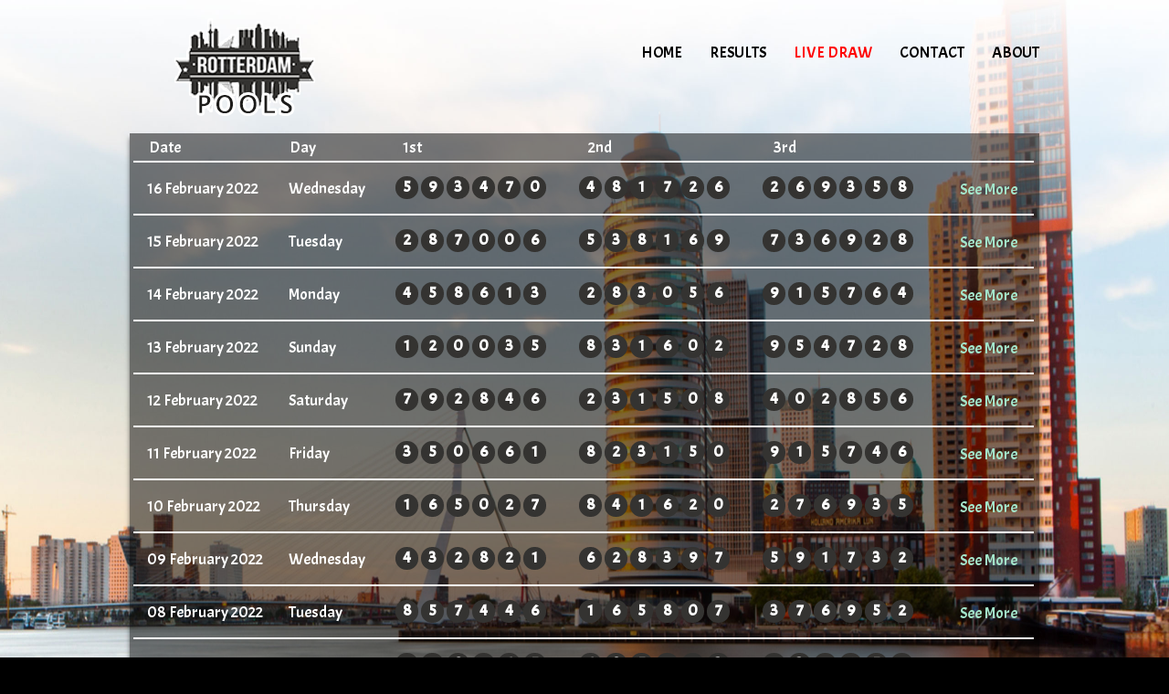

--- FILE ---
content_type: text/html; charset=UTF-8
request_url: http://www.rotterdam-pools.com/page/result?page=144&orderby=&order=&date=&from=&to=
body_size: 2970
content:
<!doctype html>
<!--[if IE 8 ]><html class="ie ie8" lang="en"> <![endif]-->
<!--[if (gte IE 9)|!(IE)]><html lang="en" class="no-js"> <![endif]-->
<html>
<meta http-equiv="Content-Type" content="text/html; charset=UTF-8" />
<head><title>Rotterdam Pools</title>
<link href="http://www.rotterdam-pools.com/assets/themes/rotterdam/images/logo.png" rel="shortcut icon" type="image/png" />
<SCRIPT LANGUAGE="JavaScript">

<!-- Begin
function popUp(URL) {
day = new Date();
id = day.getTime();
eval("page" + id + " = window.open(URL, '" + id + "', 'toolbar=0,scrollbars=1,location=0,statusbar=0,menubar=0,resizable=0,width=600,height=700,left = 212,top = 50');");
}

function popUpx(URL) {
day = new Date();
id = day.getTime();
eval("page" + id + " = window.open(URL, '" + id + "', 'toolbar=0,scrollbars=1,location=0,statusbar=0,menubar=0,resizable=0,width=950,height=570,left = 30,top = 60');");
}
// End -->
</script>
<script language="Javascript">
function checkz() {
	if (document.s.nama.value.length<=1) {
		alert("Please fill your name");
		document.s.nama.focus();
	}else if (document.s.isi.value.length<=1) {
		alert("Please fill your comment");
		document.s.isi.focus();
	}
	else if (document.s.email.value.length<=1) {
		alert("Please fill your email");
		document.s.email.focus();
	}
	else {
		return true;
	}

return false;
}
</script>
<script type="text/javascript" src="http://www.rotterdam-pools.com/assets/js/jquery-1.7.1.min.js"></script>
<script type="text/javascript" src="http://www.rotterdam-pools.com/assets/js/jquery-ui-1.8.18.custom.min.js"></script>
<link href="http://www.rotterdam-pools.com/assets/themes/rotterdam/my.css?ver=3" rel="stylesheet" type="text/css" />

<link href="http://www.rotterdam-pools.com/assets/themes/rotterdam/datepicker/jquery.datepick.css" rel="stylesheet" type="text/css" />
<link href="http://www.rotterdam-pools.com/assets/themes/rotterdam/datepicker/flora.datepick.css" rel="stylesheet" type="text/css" />
<script type="text/javascript" src="http://www.rotterdam-pools.com/assets/themes/rotterdam/datepicker/jquery.plugin.min.js"></script>
<script type="text/javascript" src="http://www.rotterdam-pools.com/assets/themes/rotterdam/datepicker/jquery.datepick.min.js"></script>
<script type="text/javascript" src="http://www.rotterdam-pools.com/assets/themes/rotterdam/js/jquery.countdown.min.js"></script>
<style>
	.container{
		margin: 0 auto;
		width: 996px;
	}
</style>

<link href="https://fonts.googleapis.com/css?family=Acme" rel="stylesheet"> 
<link href="https://fonts.googleapis.com/css?family=Aladin" rel="stylesheet"> 
<link href='https://fonts.googleapis.com/css?family=Source+Sans+Pro:400,400italic' rel='stylesheet' type='text/css'>

</head>
<body>
<style>
	.side-ads{
		width: 160px;
		background: none;
		height: 400px;
		position: fixed;
		top:50%;
		left:50%;
		z-index: 2;
		margin-top: -200px;
	}
	.side-ads img{
		margin-bottom: 10px;
	}
	.left-ads{
		margin-left: -625px;
	}
	.right-ads{
		margin-left:464px;
	}
</style>
<div class="side-ads left-ads">
	</div>
<div class="side-ads right-ads">
	</div>
<div class="container">
	<table width=100% bgcolor=#FFFFFF  cellspacing=0 cellpadding=0 class="hk-header">
		<tr>
			<td width=75%>
				
			</td>
		</tr>
	</table>
	<div class="banner">
		<a class="navbar-brand" href="http://www.rotterdam-pools.com/" title="Rotterdam Pools">
							<img src="http://www.rotterdam-pools.com/assets/themes/rotterdam/images/logo.png" />
						<!--<img class="logoheader" src="http://www.rotterdam-pools.com/assets/themes/rotterdam/images/logo_.png" style="display:none;"/>-->
		</a>
	</div>
	<header id="layout-header">
		<div id="header">
			<div id="pnlTopLogin" class="login">
				
			</div>
			<div class="navigation">
				<nav>
					<ul class="sf-menu">
								<li id="menu_9">
			
										<a href="http://www.rotterdam-pools.com/"><span>HOME</span></a>								</li>
		<li id="menu_9">
			
										<a href="http://www.rotterdam-pools.com/page/result"><span>Results</span></a>								</li>
		<li id="menu_9">
			
										<a href="http://www.rotterdam-pools.com/#"><span><span class=openlive>Live Draw</span></span></a>								</li>
		<li id="menu_9">
			
										<a href="http://www.rotterdam-pools.com/page/contact"><span>Contact</span></a>								</li>
		<li id="menu_9">
			
										<a href="http://www.rotterdam-pools.com/page/about"><span>About</span></a>								</li>
	<script type="text/javascript">
		$(document).ready(function(){
			$('a[href="http://www.rotterdam-pools.com/#"]').click(function(){
				return false;
			});
			$('.menu.sf-menu').attr('title',5);
			
		});
	</script>
						</ul>
				</nav>
			</div>
		</div>
	</header>
	<br />
    	<div class="mld_mainContent mld_pageContent">
				<div class="remaining">
  		<script src="http://www.rotterdam-pools.com/assets/themes/rotterdam/generator.js"></script>
	
	<!--						<div class="pagination">
				<span class="pages">Page 144 of 224</span><a data-role="button" data-inline="true" href="http://www.rotterdam-pools.com/page/result?page=143&orderby=&order=&date=&from=&to="><span>&laquo;</span></a><a data-role="button" data-inline="true" title="1" class="page" href="http://www.rotterdam-pools.com/page/result?page=1&orderby=&order=&date=&from=&to="><span>1</span></a>...<a data-role="button" data-inline="true" title="142" class="page" href="http://www.rotterdam-pools.com/page/result?page=142&orderby=&order=&date=&from=&to="><span>142</span></a><a data-role="button" data-inline="true" title="143" class="page" href="http://www.rotterdam-pools.com/page/result?page=143&orderby=&order=&date=&from=&to="><span>143</span></a><span data-role="button" data-inline="true" class="current ui-btn-active">144</span><a data-role="button" data-inline="true" title="145" class="page" href="http://www.rotterdam-pools.com/page/result?page=145&orderby=&order=&date=&from=&to="><span>145</span></a><a data-role="button" data-inline="true" title="146" class="page" href="http://www.rotterdam-pools.com/page/result?page=146&orderby=&order=&date=&from=&to="><span>146</span></a>...<a data-role="button" data-inline="true" title="224" class="page" href="http://www.rotterdam-pools.com/page/result?page=224&orderby=&order=&date=&from=&to="><span>224</span></a><a data-role="button" data-inline="true" href="http://www.rotterdam-pools.com/page/result?page=145&orderby=&order=&date=&from=&to="><span>&raquo;</span></a></div>			-->
	<table width="99%" class="result">
		<tbody>
			<tr class="thead">
				<td align="left" style="padding-left:15px; width:150px;">Date</td>
				<td align="left" style="width:120px;">Day</td>
				<td align="left" style="width:199px;">1st</td>
				<td align="left" style="width:199px;">2nd</td>
				<td align="left" style="width:199px;">3rd</td>
				<td align="left"></td>
			</tr>
		</tbody>
	</table>
	<table cellpadding="0" cellspacing="0" width="99%" class="result">
		<tbody>
						<tr class="resultline">
				<td align="left" style="padding-left:15px; width:150px;">
					<div class="date">
						16 February 2022					</div>
				</td>
				<td align="left" style="width:122px;">
					<div class="date" style="padding-left:5px;">
						Wednesday					</div>
				</td>
				<td align="left" style="width:201px;"><div class="pools ">5</div> <div class="pools ">9</div> <div class="pools ">3</div> <div class="pools ">4</div> <div class="pools ">7</div> <div class="pools ">0</div> </td><td align="left" style="width:201px;"><div class="pools ">4</div> <div class="pools ">8</div> <div class="pools ">1</div> <div class="pools ">7</div> <div class="pools ">2</div> <div class="pools ">6</div> </td><td align="left" style="width:201px;"><div class="pools ">2</div> <div class="pools ">6</div> <div class="pools ">9</div> <div class="pools ">3</div> <div class="pools ">5</div> <div class="pools ">8</div> </td>				<td align="left"style="cursor:pointer;">
					<div class="date" style="padding-left: 15px;">
						<p><a href="http://www.rotterdam-pools.com/view/detail/811">See More</a></p>
					</div>
				</td>
				<!--
				<td align="center" width="5%">
					<font color="black" face="tahoma" size="2"><b>1</b></font></td>-->
			</tr>
						<tr class="resultline">
				<td align="left" style="padding-left:15px; width:150px;">
					<div class="date">
						15 February 2022					</div>
				</td>
				<td align="left" style="width:122px;">
					<div class="date" style="padding-left:5px;">
						Tuesday					</div>
				</td>
				<td align="left" style="width:201px;"><div class="pools ">2</div> <div class="pools ">8</div> <div class="pools ">7</div> <div class="pools ">0</div> <div class="pools ">0</div> <div class="pools ">6</div> </td><td align="left" style="width:201px;"><div class="pools ">5</div> <div class="pools ">3</div> <div class="pools ">8</div> <div class="pools ">1</div> <div class="pools ">6</div> <div class="pools ">9</div> </td><td align="left" style="width:201px;"><div class="pools ">7</div> <div class="pools ">3</div> <div class="pools ">6</div> <div class="pools ">9</div> <div class="pools ">2</div> <div class="pools ">8</div> </td>				<td align="left"style="cursor:pointer;">
					<div class="date" style="padding-left: 15px;">
						<p><a href="http://www.rotterdam-pools.com/view/detail/810">See More</a></p>
					</div>
				</td>
				<!--
				<td align="center" width="5%">
					<font color="black" face="tahoma" size="2"><b>1</b></font></td>-->
			</tr>
						<tr class="resultline">
				<td align="left" style="padding-left:15px; width:150px;">
					<div class="date">
						14 February 2022					</div>
				</td>
				<td align="left" style="width:122px;">
					<div class="date" style="padding-left:5px;">
						Monday					</div>
				</td>
				<td align="left" style="width:201px;"><div class="pools ">4</div> <div class="pools ">5</div> <div class="pools ">8</div> <div class="pools ">6</div> <div class="pools ">1</div> <div class="pools ">3</div> </td><td align="left" style="width:201px;"><div class="pools ">2</div> <div class="pools ">8</div> <div class="pools ">3</div> <div class="pools ">0</div> <div class="pools ">5</div> <div class="pools ">6</div> </td><td align="left" style="width:201px;"><div class="pools ">9</div> <div class="pools ">1</div> <div class="pools ">5</div> <div class="pools ">7</div> <div class="pools ">6</div> <div class="pools ">4</div> </td>				<td align="left"style="cursor:pointer;">
					<div class="date" style="padding-left: 15px;">
						<p><a href="http://www.rotterdam-pools.com/view/detail/809">See More</a></p>
					</div>
				</td>
				<!--
				<td align="center" width="5%">
					<font color="black" face="tahoma" size="2"><b>1</b></font></td>-->
			</tr>
						<tr class="resultline">
				<td align="left" style="padding-left:15px; width:150px;">
					<div class="date">
						13 February 2022					</div>
				</td>
				<td align="left" style="width:122px;">
					<div class="date" style="padding-left:5px;">
						Sunday					</div>
				</td>
				<td align="left" style="width:201px;"><div class="pools ">1</div> <div class="pools ">2</div> <div class="pools ">0</div> <div class="pools ">0</div> <div class="pools ">3</div> <div class="pools ">5</div> </td><td align="left" style="width:201px;"><div class="pools ">8</div> <div class="pools ">3</div> <div class="pools ">1</div> <div class="pools ">6</div> <div class="pools ">0</div> <div class="pools ">2</div> </td><td align="left" style="width:201px;"><div class="pools ">9</div> <div class="pools ">5</div> <div class="pools ">4</div> <div class="pools ">7</div> <div class="pools ">2</div> <div class="pools ">8</div> </td>				<td align="left"style="cursor:pointer;">
					<div class="date" style="padding-left: 15px;">
						<p><a href="http://www.rotterdam-pools.com/view/detail/808">See More</a></p>
					</div>
				</td>
				<!--
				<td align="center" width="5%">
					<font color="black" face="tahoma" size="2"><b>1</b></font></td>-->
			</tr>
						<tr class="resultline">
				<td align="left" style="padding-left:15px; width:150px;">
					<div class="date">
						12 February 2022					</div>
				</td>
				<td align="left" style="width:122px;">
					<div class="date" style="padding-left:5px;">
						Saturday					</div>
				</td>
				<td align="left" style="width:201px;"><div class="pools ">7</div> <div class="pools ">9</div> <div class="pools ">2</div> <div class="pools ">8</div> <div class="pools ">4</div> <div class="pools ">6</div> </td><td align="left" style="width:201px;"><div class="pools ">2</div> <div class="pools ">3</div> <div class="pools ">1</div> <div class="pools ">5</div> <div class="pools ">0</div> <div class="pools ">8</div> </td><td align="left" style="width:201px;"><div class="pools ">4</div> <div class="pools ">0</div> <div class="pools ">2</div> <div class="pools ">8</div> <div class="pools ">5</div> <div class="pools ">6</div> </td>				<td align="left"style="cursor:pointer;">
					<div class="date" style="padding-left: 15px;">
						<p><a href="http://www.rotterdam-pools.com/view/detail/807">See More</a></p>
					</div>
				</td>
				<!--
				<td align="center" width="5%">
					<font color="black" face="tahoma" size="2"><b>1</b></font></td>-->
			</tr>
						<tr class="resultline">
				<td align="left" style="padding-left:15px; width:150px;">
					<div class="date">
						11 February 2022					</div>
				</td>
				<td align="left" style="width:122px;">
					<div class="date" style="padding-left:5px;">
						Friday					</div>
				</td>
				<td align="left" style="width:201px;"><div class="pools ">3</div> <div class="pools ">5</div> <div class="pools ">0</div> <div class="pools ">6</div> <div class="pools ">6</div> <div class="pools ">1</div> </td><td align="left" style="width:201px;"><div class="pools ">8</div> <div class="pools ">2</div> <div class="pools ">3</div> <div class="pools ">1</div> <div class="pools ">5</div> <div class="pools ">0</div> </td><td align="left" style="width:201px;"><div class="pools ">9</div> <div class="pools ">1</div> <div class="pools ">5</div> <div class="pools ">7</div> <div class="pools ">4</div> <div class="pools ">6</div> </td>				<td align="left"style="cursor:pointer;">
					<div class="date" style="padding-left: 15px;">
						<p><a href="http://www.rotterdam-pools.com/view/detail/806">See More</a></p>
					</div>
				</td>
				<!--
				<td align="center" width="5%">
					<font color="black" face="tahoma" size="2"><b>1</b></font></td>-->
			</tr>
						<tr class="resultline">
				<td align="left" style="padding-left:15px; width:150px;">
					<div class="date">
						10 February 2022					</div>
				</td>
				<td align="left" style="width:122px;">
					<div class="date" style="padding-left:5px;">
						Thursday					</div>
				</td>
				<td align="left" style="width:201px;"><div class="pools ">1</div> <div class="pools ">6</div> <div class="pools ">5</div> <div class="pools ">0</div> <div class="pools ">2</div> <div class="pools ">7</div> </td><td align="left" style="width:201px;"><div class="pools ">8</div> <div class="pools ">4</div> <div class="pools ">1</div> <div class="pools ">6</div> <div class="pools ">2</div> <div class="pools ">0</div> </td><td align="left" style="width:201px;"><div class="pools ">2</div> <div class="pools ">7</div> <div class="pools ">6</div> <div class="pools ">9</div> <div class="pools ">3</div> <div class="pools ">5</div> </td>				<td align="left"style="cursor:pointer;">
					<div class="date" style="padding-left: 15px;">
						<p><a href="http://www.rotterdam-pools.com/view/detail/805">See More</a></p>
					</div>
				</td>
				<!--
				<td align="center" width="5%">
					<font color="black" face="tahoma" size="2"><b>1</b></font></td>-->
			</tr>
						<tr class="resultline">
				<td align="left" style="padding-left:15px; width:150px;">
					<div class="date">
						09 February 2022					</div>
				</td>
				<td align="left" style="width:122px;">
					<div class="date" style="padding-left:5px;">
						Wednesday					</div>
				</td>
				<td align="left" style="width:201px;"><div class="pools ">4</div> <div class="pools ">3</div> <div class="pools ">2</div> <div class="pools ">8</div> <div class="pools ">2</div> <div class="pools ">1</div> </td><td align="left" style="width:201px;"><div class="pools ">6</div> <div class="pools ">2</div> <div class="pools ">8</div> <div class="pools ">3</div> <div class="pools ">9</div> <div class="pools ">7</div> </td><td align="left" style="width:201px;"><div class="pools ">5</div> <div class="pools ">9</div> <div class="pools ">1</div> <div class="pools ">7</div> <div class="pools ">3</div> <div class="pools ">2</div> </td>				<td align="left"style="cursor:pointer;">
					<div class="date" style="padding-left: 15px;">
						<p><a href="http://www.rotterdam-pools.com/view/detail/804">See More</a></p>
					</div>
				</td>
				<!--
				<td align="center" width="5%">
					<font color="black" face="tahoma" size="2"><b>1</b></font></td>-->
			</tr>
						<tr class="resultline">
				<td align="left" style="padding-left:15px; width:150px;">
					<div class="date">
						08 February 2022					</div>
				</td>
				<td align="left" style="width:122px;">
					<div class="date" style="padding-left:5px;">
						Tuesday					</div>
				</td>
				<td align="left" style="width:201px;"><div class="pools ">8</div> <div class="pools ">5</div> <div class="pools ">7</div> <div class="pools ">4</div> <div class="pools ">4</div> <div class="pools ">6</div> </td><td align="left" style="width:201px;"><div class="pools ">1</div> <div class="pools ">6</div> <div class="pools ">5</div> <div class="pools ">8</div> <div class="pools ">0</div> <div class="pools ">7</div> </td><td align="left" style="width:201px;"><div class="pools ">3</div> <div class="pools ">7</div> <div class="pools ">6</div> <div class="pools ">9</div> <div class="pools ">5</div> <div class="pools ">2</div> </td>				<td align="left"style="cursor:pointer;">
					<div class="date" style="padding-left: 15px;">
						<p><a href="http://www.rotterdam-pools.com/view/detail/803">See More</a></p>
					</div>
				</td>
				<!--
				<td align="center" width="5%">
					<font color="black" face="tahoma" size="2"><b>1</b></font></td>-->
			</tr>
						<tr class="resultline">
				<td align="left" style="padding-left:15px; width:150px;">
					<div class="date">
						07 February 2022					</div>
				</td>
				<td align="left" style="width:122px;">
					<div class="date" style="padding-left:5px;">
						Monday					</div>
				</td>
				<td align="left" style="width:201px;"><div class="pools ">6</div> <div class="pools ">2</div> <div class="pools ">0</div> <div class="pools ">9</div> <div class="pools ">4</div> <div class="pools ">5</div> </td><td align="left" style="width:201px;"><div class="pools ">4</div> <div class="pools ">8</div> <div class="pools ">5</div> <div class="pools ">7</div> <div class="pools ">2</div> <div class="pools ">3</div> </td><td align="left" style="width:201px;"><div class="pools ">9</div> <div class="pools ">3</div> <div class="pools ">6</div> <div class="pools ">1</div> <div class="pools ">5</div> <div class="pools ">2</div> </td>				<td align="left"style="cursor:pointer;">
					<div class="date" style="padding-left: 15px;">
						<p><a href="http://www.rotterdam-pools.com/view/detail/802">See More</a></p>
					</div>
				</td>
				<!--
				<td align="center" width="5%">
					<font color="black" face="tahoma" size="2"><b>1</b></font></td>-->
			</tr>
								</tbody>
	</table>
	
	<style>
		.remaining{
			padding-bottom:75px;
		}
	</style>
	<div class="pagination">
				<span class="pages">Page 144 of 224</span><a data-role="button" data-inline="true" href="http://www.rotterdam-pools.com/page/result?page=143&orderby=&order=&date=&from=&to="><span>&laquo;</span></a><a data-role="button" data-inline="true" title="1" class="page" href="http://www.rotterdam-pools.com/page/result?page=1&orderby=&order=&date=&from=&to="><span>1</span></a>...<a data-role="button" data-inline="true" title="142" class="page" href="http://www.rotterdam-pools.com/page/result?page=142&orderby=&order=&date=&from=&to="><span>142</span></a><a data-role="button" data-inline="true" title="143" class="page" href="http://www.rotterdam-pools.com/page/result?page=143&orderby=&order=&date=&from=&to="><span>143</span></a><span data-role="button" data-inline="true" class="current ui-btn-active">144</span><a data-role="button" data-inline="true" title="145" class="page" href="http://www.rotterdam-pools.com/page/result?page=145&orderby=&order=&date=&from=&to="><span>145</span></a><a data-role="button" data-inline="true" title="146" class="page" href="http://www.rotterdam-pools.com/page/result?page=146&orderby=&order=&date=&from=&to="><span>146</span></a>...<a data-role="button" data-inline="true" title="224" class="page" href="http://www.rotterdam-pools.com/page/result?page=224&orderby=&order=&date=&from=&to="><span>224</span></a><a data-role="button" data-inline="true" href="http://www.rotterdam-pools.com/page/result?page=145&orderby=&order=&date=&from=&to="><span>&raquo;</span></a></div>
</div>			</div>
	
<!-- Start Footer -->

<!-- End Footer -->

</div>
<footer>
	Copyright©2017 All Right Reserved  -  Must be 18+ to Play
</footer>
<script>
	$('.openlive').click(function(){
		window.open('http://www.rotterdam-pools.com/api/livedraw/LiveDrawContent',"livedraw","width=1100,height=400")
		//window.open('http://www.rotterdam-pools.com/api/livedraw',"livedraw","width=1100,height=400")
		return false;
	});
	
	$('a[href="http://www.rotterdam-pools.com/page/result"]').parents('th').addClass('current active');
	$('.datepicker').datepick({
		dateFormat: 'yyyy-mm-dd'
	});
	var num = 1;
	function randomize(){
		var nownum = num == 9 ? 0 : num+1;
		$('.randomize').html(nownum);
		num = nownum;
	}
	setInterval(randomize,50);
</script>
</body>
</html>


--- FILE ---
content_type: text/css
request_url: http://www.rotterdam-pools.com/assets/themes/rotterdam/my.css?ver=3
body_size: 3336
content:
@font-face {
    font-family: 'digital-7';
    src: url(digital-7/digital-7.ttf);
}
html {
    font-size: 1.1em;
    line-height: 1.4;
}
body {
	color: #fff;
	font-family: 'Acme', sans-serif;
	margin: 0px;
	background: url('images/top_bg1.jpg') top center fixed no-repeat;
	background-color: #000;
	background-size: 100% 100%;
}
table.form{
	width: 100%;
}
table.form .form-control{
	margin-bottom: 4px;
}

#SidebarLeft{
	max-width: 100px !important;
}

ul{
	padding: 0;
}

ul li {
	list-style: none outside none;
}

.menu th{
	background : url('images/navtab2.gif') repeat scroll 0 0 rgba(0,0,0,0);
}

.menu th.current{
	background : url('images/navtab1.gif') repeat scroll 0 0 rgba(0,0,0,0);
}

.topmenu th.current{
	background : url('images/yes.gif') repeat scroll 0 0 rgba(0,0,0,0);
}

#breadcrumb{
	display: none;
}

.thistory  th {
	background: red; /* For browsers that do not support gradients */    
    background: -webkit-linear-gradient(left, #007C7E , #78B3BB); /* For Safari 5.1 to 6.0 */
    background: -o-linear-gradient(right, #007C7E , #78B3BB); /* For Opera 11.1 to 12.0 */
    background: -moz-linear-gradient(right, #007C7E , #78B3BB); /* For Firefox 3.6 to 15 */
    background: linear-gradient(to right, #007C7E , #78B3BB); /* Standard syntax (must be last) */
	border-radius: 0px 5px 0px 0px;
	color: #32412d;
	font-size: 20px;
	padding: 7px;
	font-weight: normal;
	
}

.remaining, #mld_mainContent, .livedrawer{
	margin-top: 10px;
	/* border-radius: 15px; */
    background: rgba(0,0,0,0.5);
    margin-bottom: 20px;
    box-shadow: 0 5px 5px rgba(0,0,0,0.5);
	padding-bottom:10px;
}
.remaining.halaman{
	padding:20px;
}

.livedrawer{
	padding-bottom:10px;
}
#mld_centerContent{
	padding-left:0px !important;
}
.main-games-banner{
	display:none;
}
.pools {
	color: #fff;
   /* Permalink - use to edit and share this gradient: http://colorzilla.com/gradient-editor/#9c9bdb+0,908bc4+41,8283b7+60,6f6c96+100 */
	background: #343331;
    border-radius: 100px;
    padding-top: 0px;
    margin: 10px 4px;
    height: 45px;
    width: 45px;
    display: inline-block;
    font-weight: 900;
    text-align: center;
    font-size: 32px;
}
.result .pools{
	padding-top: 0px;
    margin: 5px 0px;
    height: 25px;
    width: 25px;
    font-size: 17px;
	font-weight: bolder;
}
.result .date{
	font-weight:normal;
	padding:0px;
}
.tbody {
  background: #b9c5d3 url("images/bg-table.jpg") no-repeat scroll 0 -180px / cover ;
	color: #54555C;
}


.remaintime {
    color: #000;
    text-align: center;
    float: right;
    margin-right: 0px;
    font-size: 25px;
    font-weight: bold;
    margin-top: -112px;
}

.remaining .date p {
    color: #fff;
}


.remaintime p {
  -webkit-box-shadow: inset 0 0 4px 4px rgba(0,0,0,0.75);
  -moz-box-shadow: inset 0 0 4px 4px rgba(0,0,0,0.75);
  box-shadow: inset 0 0 4px 4px rgba(0,0,0,0.75);
  background: #aacbe3 none repeat scroll 0 0;
  color: #000;
  display: inline-block;
  font-size: 26px;
  margin-top: 0px;
  padding-left: 50px;
  padding-right: 50px;
  padding-top: 15px;
  padding-bottom: 15px;
  margin-bottom: 0px;
  margin-left: 15px;
}

.thistory > tbody {
  background: #b9c5d3 none repeat scroll 0 0;
}

.thistory form {
  padding: 15px 10px;
  text-align: right;
  color: #007c7e;
}

.thistory form input{
	margin-top: 5px;
	margin-bottom: 5px;
	text-align: right;
}

.ui{
	
/* Permalink - use to edit and share this gradient: http://colorzilla.com/gradient-editor/#fcfff4+0,dfe5d7+40,b3bead+100;Wax+3D+%233 */
background: #fcfff4; /* Old browsers */
background: -moz-linear-gradient(top,  #03a9f4 0%, #2196f3 40%, #2196f3 100%); /* FF3.6-15 */
background: -webkit-linear-gradient(top,  #03a9f4 0%,#2196f3 40%,#2196f3 100%); /* Chrome10-25,Safari5.1-6 */
background: linear-gradient(to bottom,  #03a9f4 0%,#2196f3 40%,#2196f3 100%); /* W3C, IE10+, FF16+, Chrome26+, Opera12+, Safari7+ */
filter: progid:DXImageTransform.Microsoft.gradient( startColorstr='#03a9f4', endColorstr='#2196f3',GradientType=0 ); /* IE6-9 */
border-radius: 0;
padding: 3px 8px;
color:#fff;
cursor: pointer;
border:none;
text-align:center;
font-size:11px;
}

.button-search{
	background: none;
	padding: 0px;
	position: relative;
	top: -8px;
}

.button-search img{
	width: 35px;
}

.thistory .thead{
	display: none;
}

.thistory .tbody{
	background: none;
}

.thistory .tbody .date{
	padding: 3.7px 10px;
}

.thistory .tbody .date p{
	font-size: 15px;
}

.thistory .tbody .pools {
	
}

.box-number{
	margin-left: -42px;
	margin-top: -70px;
	position: absolute;
}

.date-filter{
	text-align: right;
	float:right;
	padding: 4px 15px 4px;
	color: #000;
	border-radius: 0 0 15px 15px;
	margin-bottom: 15px;
	margin-right: 9px;
}
a.ui{
	text-decoration: none;
}
.date-holder{
	text-align: center;
	font-size:36px;
	color: #fff;
	display:block;
}
.timer-countdown{
}

.blink {
  animation: blinker 1s linear infinite;
}

@keyframes blinker {	
  15% { opacity: 1; }
  50% { opacity: 0; }
  85% { opacity: 1; }
}
.livedrawer .openlive{
	display: none;
}


.pagination {
  margin-left: 20px;
  margin-top: 30px;
  font-size:1em;
}
.pagination .pages{
	
}
.pagination > a, .pagination > span {
    position: relative;
    padding: 6px 12px;
    line-height: 1.42857143;
    text-decoration: none;
    color: #337ab7;
    background-color: #ffffff;
    border: 1px solid #dddddd;
	border-top-color: rgb(221, 221, 221);
	border-right-color: rgb(221, 221, 221);
	border-bottom-color: rgb(221, 221, 221);
	border-left-color: rgb(221, 221, 221);
    margin-left: -1px;
	font-weight:normal;
}

.pagination span:first-child {
    border-top-left-radius: 5px;
    border-bottom-left-radius: 5px;
}
.pagination span.current.ui-btn-active{
	background-color:#cdd0f2;
}
.pagination a:last-child {
    border-top-right-radius: 5px;
    border-bottom-right-radius: 5px;
}
.pagination span:last-child {
    border-top-right-radius: 5px;
    border-bottom-right-radius: 5px;
}
.pagination a:hover{
	background-color:#dddee7;
}
/* .pagination li a{
	color: #fff;
	text-transform: uppercase;
}
.pagination span {
  background: #ddd none repeat scroll 0 0;
  border: 1px solid #eee;
  font-weight: normal;
  padding: 5px;
}
.pagination li{
	display: inline-block;
	padding: 5px;
}
.pagination li:first-child a:after {
	content: "Preview";
	color: #009B00;
}

.pagination li:last-child a:after{
	content: "Next";
	color: #D50000;
}
.pagination li:first-child, .pagination li:last-child{
	display: inline-block;
} */

/* .pagination li:first-child a, .pagination li:last-child a{
	text-indent: -999;
} */
/* .pagination li.disabled:first-child, .pagination li.disabled:last-child, .pagination li.disabled{
	visibility: hidden;
} */

.banner{
	/*box-shadow: 0px 7px 15px 0px #222, inset 5px -5px 10px -5px #222;
	border-radius: 40px;
	 margin-top: 80px; */
}

.banner .navbar-brand{
	/* top: -80px; */
	display: table;
    height: 150px;
    width: 340px;
    position: absolute;
	z-index: 2;
}

.banner{
	position: relative;
}
.banner a{
	width:200px;
	height:30px;
}
.logoheader{
	margin-top: 40px;
	margin-right: 15px;
}
#layout-header {
    display: table;
    margin: 0 auto;
	width: 996px;
}
.container #layout-header #header {
	height: 112px;
	position: relative;
}
#layout-header .login {
    float: right;
    margin-top: 14px;
    position: relative;
    z-index: 1;
}
#layout-header .navigation {
	clear:both;
    float: right;
    position: relative;
	margin-top:13px;
}
#layout-header .navigation ul.sf-menu li {
    float: left;
    padding-left: 30px;
    text-transform: uppercase;
}
#layout-header .navigation ul.sf-menu {
    list-style-type: none;
    padding: 0;
}
#layout-header .navigation ul.sf-menu li a span.main-menu, #layout-header .navigation ul.sf-menu:first-child li:first-child a{
    
}
#layout-header .navigation ul.sf-menu li a span.openlive{
    color: #ff0000;
}
#layout-header .navigation ul.sf-menu li a{
    /* color: #00ffb7; */
    color: #000;
    text-decoration: none;
    -webkit-transition: color 0.4s;
    transition: color 0.4s;
}
#layout-header .navigation ul.sf-menu li a:hover{color: white;}
#topMenu {
    background: rgba(0,0,0,0.5);
    margin: 0 10px 20px;
    display: table;
    width: 970px;
	border: 3px solid #9c9bdb;
    padding-top: 8px;
}
hr {
    display: block;
    height: 1px;
    border: 0;
        border-top-width: 0px;
        border-top-style: none;
        border-top-color: currentcolor;
    border-top: 1px solid #ccc;
    margin: 1em 0;
    padding: 0;
}
.ribbon-btn {
    background: url('images/promotion_link_bg.png') no-repeat;
    width: 240px;
    height: 45px;
    position: absolute;
    right: -1px;
    bottom: -12px;
    color: #FFF;
    font-weight: 900;
    text-align: center;
    padding-top: 8px;
}

a {
    text-decoration: none;
    color: #a4e6cb;
}
*::-moz-selection {
    background: #b3d4fc;
    text-shadow: none;
}
element {
    cursor: pointer;
}
.bonus{
	display:none;
    background: url('images/bonus_button.png') no-repeat;
    width: 450px;
    height: 288px;
	margin-left: 170px;
	margin-top: 20px;
}
.main-games-banner{
	background: url('images/top-banner.jpg') no-repeat 100% 100%;
	height:200px;
}
.p-t-lg {
    padding-top: 30px;
}
.m {
    margin: 20px;
}
.header-text .header-text-title {
    text-align: left;
    color: #fff;
    font-size: 45px;
    line-height: 33px;
    margin-bottom: 55px;
    font-weight: bold;
    text-shadow: 4px 5px 1px #390912;
    text-transform: uppercase;
	font-family: 'Aladin', cursive;
}
.text-center {
    text-align: center;
}
.text-white {
    color: #FFF;
}

.navbar-brand img{
	margin-top: 18px;
}

.tbody{
	background: url('images/Canberra-Number-BG.jpg') no-repeat scroll 0 0 / 100%;
}

/* homepage */
.p-lg {
    padding: 30px;
}
#lblSeoText {
    padding: 0 8px;
    display: block;
}
#lblSeoText h2 {
    color: #fff;
    font-size: 18px;
    font-weight: bold;
    margin: 20px 0;
}
p span#lblSeoText{
    font-size: 13px;
	font-weight:normal;
}

.remaining p {
    margin-bottom: 15px;
}
.m-sm {
    margin: 10px;
}
img{
    vertical-align: middle;
}
.date-front{
	position:   absolute;
	margin-top: -65px;
	/*margin-left: 30%;*/
	margin-left:385px;
	width:210px;
}
.pool-detail{
	display:inline-block;
	padding:0 2px;
	font-size: 20px;
}
.prizeline{
	border-top:1px solid #fff;
	padding:5px 0px;
}
.prizetitle{
	font-size:15px;
	text-align:center;
	font-weight:bolder;
}
.prizetitle td{
	padding:20px 0;
	font-size: 17px;
}
.resultline td{
	border-top:1.5px solid #fff;
}
.result{
	margin-left:4px;
}
.contact-information{
    padding: 10px 40px 0px 40px;
}
.contact-information h3, .content-text h3{
    color: #fff;
    font-weight: bold;
    font-size: 14px;
}
.halaman .content-text {
    color: #979ba9;
    padding: 10px;
    font-size: 14px;
	padding: 0 20px;
}
.halaman .content-text .title{
    color: #f9e4af;
    font-size: 18px;
    font-weight: bold;
}
.live-help {
    float: right;
    width: 314px;
}
footer{
	margin:20px 0 50px 0;
	color: #fff;
	text-align: center;
	font-size: 16px;
	background: rgba(0,0,0,0.5);
	padding: 15px;
}

.timeresult{
	display:none;
}
